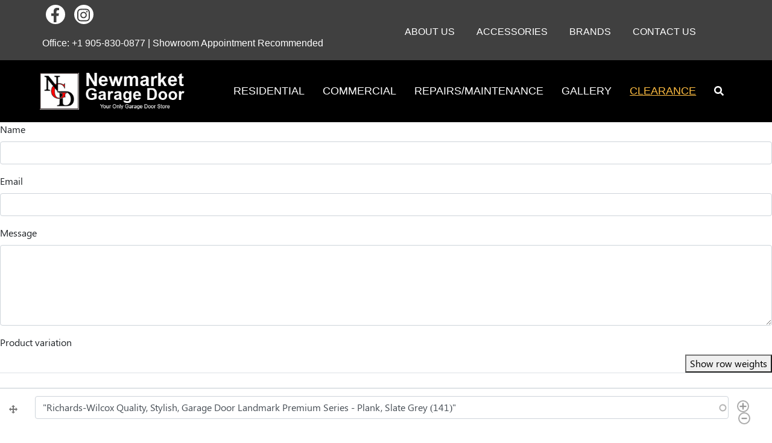

--- FILE ---
content_type: text/html; charset=UTF-8
request_url: https://newmarketgaragedoors.com/form/quote?variation=141
body_size: 6510
content:
<!DOCTYPE html>
<html lang="en" dir="ltr" prefix="content: http://purl.org/rss/1.0/modules/content/  dc: http://purl.org/dc/terms/  foaf: http://xmlns.com/foaf/0.1/  og: http://ogp.me/ns#  rdfs: http://www.w3.org/2000/01/rdf-schema#  schema: http://schema.org/  sioc: http://rdfs.org/sioc/ns#  sioct: http://rdfs.org/sioc/types#  skos: http://www.w3.org/2004/02/skos/core#  xsd: http://www.w3.org/2001/XMLSchema# ">
  <head>
    <meta charset="utf-8" />
<noscript><style>form.antibot * :not(.antibot-message) { display: none !important; }</style>
</noscript><script async src="https://www.googletagmanager.com/gtag/js?id=UA-264971082-21"></script>
<script>window.dataLayer = window.dataLayer || [];function gtag(){dataLayer.push(arguments)};gtag("js", new Date());gtag("config", "UA-264971082-21", {"groups":"default","anonymize_ip":true});</script>
<link rel="canonical" href="https://newmarketgaragedoors.com/form/quote" />
<meta name="Generator" content="Drupal 8 (https://www.drupal.org)" />
<meta name="MobileOptimized" content="width" />
<meta name="HandheldFriendly" content="true" />
<meta name="viewport" content="width=device-width, initial-scale=1.0" />
<link rel="shortcut icon" href="/sites/default/files/hb1_img1_a.png" type="image/png" />

    <title>Quote | Newmarket Garage Doors</title>
    <link rel="stylesheet" media="all" href="/sites/default/files/css/css_uxspncP4Jircdx8rxEfjxgLy8tYWBanNQQ7kiVOeabQ.css" />
<link rel="stylesheet" media="all" href="/sites/default/files/css/css_FRWUhWG0dQdTClQyDIFNx94aie8-56vRZZGSyzlwA_Y.css" />

    
<!--[if lte IE 8]>
<script src="/sites/default/files/js/js_VtafjXmRvoUgAzqzYTA3Wrjkx9wcWhjP0G4ZnnqRamA.js"></script>
<![endif]-->
<script src="https://use.fontawesome.com/releases/v5.13.1/js/all.js" defer crossorigin="anonymous"></script>
<script src="https://use.fontawesome.com/releases/v5.13.1/js/v4-shims.js" defer crossorigin="anonymous"></script>

  </head>
  <body>
        <a href="#main-content" class="visually-hidden focusable">
      Skip to main content
    </a>
    
      <div class="dialog-off-canvas-main-canvas" data-off-canvas-main-canvas>
    <div class="page">
  


	<header
		class="page__header sticky-top bg-light">
				<div class="bg-grey">
			<div class="container">
				<div class="row">
					<div class="col-xs-12 col-md-12 col-lg-6 header-website-info">
  <div class="block-social-media-links block block--socialmedialinks">

  
    

      

<ul class="social-media-links--platforms platforms inline horizontal">
      <li>
      <a class="social-media-link-icon--facebook" href="https://www.facebook.com/Newmarket-Garage-Doors-Inc-111699108982334/"  >
        <span class='fa fa-facebook fa-2x'></span>
      </a>

          </li>
      <li>
      <a class="social-media-link-icon--instagram" href="https://www.instagram.com/newgaragedoors"  >
        <span class='fa fa-instagram fa-2x'></span>
      </a>

          </li>
  </ul>

  
  </div>

						
  <div class="block block--basic block--websiteinfo">

  
    

      
            <div class="basic__body"><p>Office: <a href="tel:+1 905-830-0877">+1 905-830-0877</a> | Showroom Appointment Recommended</p>
</div>
      
  
  </div>
</div>
					<div class="col-xs-12 col-md-12 col-lg-6 header-secondary-menu aligner">
  <div class="block block--secondarymenu">

  
    

      
  


  <ul class="nav">
                                          <li class="nav-item  ">
                      <a href="/about-us" class="nav-link" data-drupal-link-system-path="node/20">About Us</a>
                  </li>
                                      <li class="nav-item  ">
                      <a href="/garage-door-accessories" class="nav-link" data-drupal-link-system-path="taxonomy/term/8">Accessories</a>
                  </li>
                                      <li class="nav-item  ">
                      <a href="/brands" class="nav-link" data-drupal-link-system-path="brands">Brands</a>
                  </li>
                                      <li class="nav-item  ">
                      <a href="/contact-us" class="nav-link" data-drupal-link-system-path="node/10">Contact Us</a>
                  </li>
            </ul>


  
  </div>
</div>
									</div>
			</div>
		</div>
		<div class="container">
			<div class="row">
				<div class="col-xs-9 col-md-12 col-lg-3 header-logo">
  <div class="block block--global-branding">

  
    

    
  <a href="/" class="navbar-brand d-flex align-items-center " aria-label="">
            <img src="/sites/default/files/nmgdlogo.png" width="30" height="auto" alt="Newmarket Garage Doors logo" class="mr-2" />

        
  </a>


  </div>
</div>
				<div class="col-xs-3 col-md-12 col-lg-9 header-mainnav">
					<div class="mainnav">
						
  <div class="block block--mainnavigation">

  
    

      
<ul id="superfish-main" class="menu sf-menu sf-main sf-horizontal sf-style-none">
  
<li id="main-menu-link-content150a1ff6-75b4-4b89-864d-ac3621ea7283" class="sf-depth-1 sf-no-children"><a href="/residential-garage-doors" class="sf-depth-1">Residential</a></li><li id="main-menu-link-content0d1ac369-8a02-477d-9880-207236ad2946" class="sf-depth-1 sf-no-children"><a href="/commercial-garage-doors" class="sf-depth-1">Commercial</a></li><li id="main-menu-link-content12ed6266-5df8-4416-959d-62e520c93f8a" class="sf-depth-1 sf-no-children"><a href="/garage-door-service-repair" class="sf-depth-1">Repairs/Maintenance</a></li><li id="main-menu-link-content7e525aa4-787f-45da-8175-ac7473430a6e" class="sf-depth-1 sf-no-children"><a href="/gallery" class="sf-depth-1">Gallery</a></li><li id="main-menu-link-content79a6bb26-9006-47a8-a7a1-f9b935c7c977" class="sf-depth-1 sf-no-children"><a href="/clearance" class="sf-depth-1">Clearance</a></li>
</ul>

  
  </div>

					</div>
					<div class="mainsearch">
						<a href="/product-search">
							<i class="fas fa-search"></i>
						</a>
					</div>
				</div>
			</div>
		</div>
			</header>

  <main>
          <div class="page__content">
          <div data-drupal-messages-fallback class="hidden"></div>

  <div class="block block--global-content">

  
    

      <form class="webform-submission-form webform-submission-add-form webform-submission-quote-form webform-submission-quote-add-form js-webform-details-toggle webform-details-toggle antibot" data-drupal-selector="webform-submission-quote-add-form" data-action="/form/quote?variation=141" action="/antibot" method="post" id="webform-submission-quote-add-form" accept-charset="UTF-8">
  
  <noscript>
  <div class="antibot-no-js antibot-message antibot-message-warning">You must have JavaScript enabled to use this form.</div>
</noscript>
<div class="webform-elements js-form-wrapper form-wrapper" data-drupal-selector="edit-elements" id="edit-elements"><div class="js-form-item form-item js-form-type-textfield form-item-name js-form-item-name form-group">
      <label for="edit-name" class="js-form-required form-required">Name</label>
          
<input data-drupal-selector="edit-name" type="text" id="edit-name" name="name" value="" size="60" maxlength="255" class="required form-control" required="required" aria-required="true" />

        </div>
<div class="js-form-item form-item js-form-type-email form-item-email js-form-item-email form-group">
      <label for="edit-email" class="js-form-required form-required">Email</label>
          
<input data-drupal-selector="edit-email" type="email" id="edit-email" name="email" value="" size="60" maxlength="254" class="form-email required form-control" required="required" aria-required="true" />

        </div>
<div class="js-form-item form-item js-form-type-textarea form-item-message js-form-item-message form-group">
      <label for="edit-message">Message</label>
        <textarea data-drupal-selector="edit-message" id="edit-message" name="message" rows="5" cols="60" class="form-textarea form-control"></textarea>

        </div>
<div id="product_variation_table"><div id="edit-product-variation" class="js-form-item form-item js-form-type-webform-multiple form-item-product-variation js-form-item-product-variation form-group">
      <label>Product variation</label>
        <div class="webform-multiple-table webform-multiple-table-responsive">

<table data-drupal-selector="edit-product-variation-items" id="edit-product-variation-items" class="responsive-enabled table" data-striping="1">
  
  
      <thead>
    <tr>
                  <th colspan="5"><span class="visually-hidden">Product variation</span></th>
        </tr>
    </thead>
  
      <tbody>
              <tr class="draggable odd" data-drupal-selector="edit-product-variation-items-0">
              <td class="webform-multiple-table--handle"></td>
              <td><div class="js-form-item form-item js-form-type-entity-autocomplete form-item-product-variation-items-0--item- js-form-item-product-variation-items-0--item- form-no-label form-group">
      <label for="edit-product-variation-items-0-item-" class="visually-hidden">Product variation</label>
          
<input data-drupal-selector="edit-product-variation-items-0-item-" class="form-autocomplete form-control" data-autocomplete-path="/entity_reference_autocomplete/commerce_product_variation/default%3Acommerce_product_variation/H6UBllQ11FuwyTjcvUCeZSorbvsdasiYhga2cP5ZMx4" type="text" id="edit-product-variation-items-0-item-" name="product_variation[items][0][_item_]" value="&quot;Richards-Wilcox Quality, Stylish, Garage Door Landmark Premium Series - Plank, Slate Grey (141)&quot;" size="60" />

        </div>
</td>
              <td class="webform-multiple-table--weight"><div class="webform-multiple-table--weight js-form-item form-item js-form-type-number form-item-product-variation-items-0-weight js-form-item-product-variation-items-0-weight form-no-label form-group">
      <label for="edit-product-variation-items-0-weight" class="visually-hidden">Item weight</label>
          
<input class="webform-multiple-sort-weight form-number form-control" data-drupal-selector="edit-product-variation-items-0-weight" type="number" id="edit-product-variation-items-0-weight" name="product_variation[items][0][weight]" value="0" step="1" size="10" />

        </div>
</td>
              <td class="webform-multiple-table--operations webform-multiple-table--operations-two">  
<input data-drupal-selector="edit-product-variation-items-0-operations-add" formnovalidate="formnovalidate" type="image" id="edit-product-variation-items-0-operations-add" name="product_variation_table_add_0" src="/modules/contrib/webform/images/icons/plus.svg" alt="Add new item after item 1" title="Add new item after item 1" class="image-button js-form-submit form-submit form-control" />
  
<input data-drupal-selector="edit-product-variation-items-0-operations-remove" formnovalidate="formnovalidate" type="image" id="edit-product-variation-items-0-operations-remove" name="product_variation_table_remove_0" src="/modules/contrib/webform/images/icons/minus.svg" alt="Remove item 1" title="Remove item 1" class="image-button js-form-submit form-submit form-control" />
</td>
            </tr>
              <tr class="draggable even" data-drupal-selector="edit-product-variation-items-1">
              <td class="webform-multiple-table--handle"></td>
              <td><div class="js-form-item form-item js-form-type-entity-autocomplete form-item-product-variation-items-1--item- js-form-item-product-variation-items-1--item- form-no-label form-group">
      <label for="edit-product-variation-items-1-item-" class="visually-hidden">Product variation</label>
          
<input data-drupal-selector="edit-product-variation-items-1-item-" class="form-autocomplete form-control" data-autocomplete-path="/entity_reference_autocomplete/commerce_product_variation/default%3Acommerce_product_variation/H6UBllQ11FuwyTjcvUCeZSorbvsdasiYhga2cP5ZMx4" type="text" id="edit-product-variation-items-1-item-" name="product_variation[items][1][_item_]" value="" size="60" />

        </div>
</td>
              <td class="webform-multiple-table--weight"><div class="webform-multiple-table--weight js-form-item form-item js-form-type-number form-item-product-variation-items-1-weight js-form-item-product-variation-items-1-weight form-no-label form-group">
      <label for="edit-product-variation-items-1-weight" class="visually-hidden">Item weight</label>
          
<input class="webform-multiple-sort-weight form-number form-control" data-drupal-selector="edit-product-variation-items-1-weight" type="number" id="edit-product-variation-items-1-weight" name="product_variation[items][1][weight]" value="1" step="1" size="10" />

        </div>
</td>
              <td class="webform-multiple-table--operations webform-multiple-table--operations-two">  
<input data-drupal-selector="edit-product-variation-items-1-operations-add" formnovalidate="formnovalidate" type="image" id="edit-product-variation-items-1-operations-add" name="product_variation_table_add_1" src="/modules/contrib/webform/images/icons/plus.svg" alt="Add new item after item 2" title="Add new item after item 2" class="image-button js-form-submit form-submit form-control" />
  
<input data-drupal-selector="edit-product-variation-items-1-operations-remove" formnovalidate="formnovalidate" type="image" id="edit-product-variation-items-1-operations-remove" name="product_variation_table_remove_1" src="/modules/contrib/webform/images/icons/minus.svg" alt="Remove item 2" title="Remove item 2" class="image-button js-form-submit form-submit form-control" />
</td>
            </tr>
        </tbody>
    </table>
</div><div class="webform-multiple-add js-webform-multiple-add container-inline">  <input data-drupal-selector="edit-product-variation-add-submit" formnovalidate="formnovalidate" type="submit" id="edit-product-variation-add-submit" name="product_variation_table_add" value="Add" class="button js-form-submit form-submit btn btn-primary" />


<div class="js-form-item form-item js-form-type-number form-item-product-variation-add-more-items js-form-item-product-variation-add-more-items form-no-label form-group">
      <label for="edit-product-variation-add-more-items" class="visually-hidden">Add more items</label>
          
<input data-drupal-selector="edit-product-variation-add-more-items" type="number" id="edit-product-variation-add-more-items" name="product_variation[add][more_items]" value="1" step="1" min="1" max="100" class="form-number form-control" />

      <span class="field-suffix">more items</span>
        </div>
</div>
        </div>
</div><div id="product_table"><div id="edit-product" class="js-form-item form-item js-form-type-webform-multiple form-item-product js-form-item-product form-group">
      <label>Product</label>
        <div class="webform-multiple-table webform-multiple-table-responsive">

<table data-drupal-selector="edit-product-items" id="edit-product-items" class="responsive-enabled table" data-striping="1">
  
  
      <thead>
    <tr>
                  <th colspan="5"><span class="visually-hidden">Product</span></th>
        </tr>
    </thead>
  
      <tbody>
              <tr class="draggable odd" data-drupal-selector="edit-product-items-0">
              <td class="webform-multiple-table--handle"></td>
              <td><div class="js-form-item form-item js-form-type-entity-autocomplete form-item-product-items-0--item- js-form-item-product-items-0--item- form-no-label form-group">
      <label for="edit-product-items-0-item-" class="visually-hidden">Product</label>
          
<input data-drupal-selector="edit-product-items-0-item-" class="form-autocomplete form-control" data-autocomplete-path="/entity_reference_autocomplete/commerce_product/default%3Acommerce_product/kaYAwAk-6MWvpG28HEyAROyEHRU-H4EW2VDn1NktEEc" type="text" id="edit-product-items-0-item-" name="product[items][0][_item_]" value="" size="60" />

        </div>
</td>
              <td class="webform-multiple-table--weight"><div class="webform-multiple-table--weight js-form-item form-item js-form-type-number form-item-product-items-0-weight js-form-item-product-items-0-weight form-no-label form-group">
      <label for="edit-product-items-0-weight" class="visually-hidden">Item weight</label>
          
<input class="webform-multiple-sort-weight form-number form-control" data-drupal-selector="edit-product-items-0-weight" type="number" id="edit-product-items-0-weight" name="product[items][0][weight]" value="0" step="1" size="10" />

        </div>
</td>
              <td class="webform-multiple-table--operations webform-multiple-table--operations-two">  
<input data-drupal-selector="edit-product-items-0-operations-add" formnovalidate="formnovalidate" type="image" id="edit-product-items-0-operations-add" name="product_table_add_0" src="/modules/contrib/webform/images/icons/plus.svg" alt="Add new item after item 1" title="Add new item after item 1" class="image-button js-form-submit form-submit form-control" />
  
<input data-drupal-selector="edit-product-items-0-operations-remove" formnovalidate="formnovalidate" type="image" id="edit-product-items-0-operations-remove" name="product_table_remove_0" src="/modules/contrib/webform/images/icons/minus.svg" alt="Remove item 1" title="Remove item 1" class="image-button js-form-submit form-submit form-control" />
</td>
            </tr>
        </tbody>
    </table>
</div><div class="webform-multiple-add js-webform-multiple-add container-inline">  <input data-drupal-selector="edit-product-add-submit" formnovalidate="formnovalidate" type="submit" id="edit-product-add-submit" name="product_table_add" value="Add" class="button js-form-submit form-submit btn btn-primary" />


<div class="js-form-item form-item js-form-type-number form-item-product-add-more-items js-form-item-product-add-more-items form-no-label form-group">
      <label for="edit-product-add-more-items" class="visually-hidden">Add more items</label>
          
<input data-drupal-selector="edit-product-add-more-items" type="number" id="edit-product-add-more-items" name="product[add][more_items]" value="1" step="1" min="1" max="100" class="form-number form-control" />

      <span class="field-suffix">more items</span>
        </div>
</div>
        </div>
</div></div>
  
<input data-drupal-selector="edit-antibot-key" type="hidden" name="antibot_key" value="" class="form-control" />
  
<input autocomplete="off" data-drupal-selector="form-eqivbsjcgd7rpojp2svhcj59jepyb6vh1thrj9z7-8u" type="hidden" name="form_build_id" value="form-eQiVBsjcGd7rpojp2SvhcJ59jEPyB6vH1THRJ9Z7_8U" class="form-control" />
  
<input data-drupal-selector="edit-webform-submission-quote-add-form" type="hidden" name="form_id" value="webform_submission_quote_add_form" class="form-control" />
  
<input data-drupal-selector="edit-honeypot-time" type="hidden" name="honeypot_time" value="GnSLrB4-21oO3AsKl0qZwyMd6nHRN7qv6i3t-v3g9Kk" class="form-control" />
<div data-drupal-selector="edit-actions" class="form-actions js-form-wrapper form-wrapper" id="edit-actions">  <input class="webform-button--submit button button--primary js-form-submit form-submit btn btn-primary" data-drupal-selector="edit-submit" type="submit" id="edit-submit" name="op" value="Submit" />



</div>
<div class="url-textfield js-form-wrapper form-wrapper" style="display: none !important;"><div class="js-form-item form-item js-form-type-textfield form-item-url js-form-item-url form-group">
      <label for="edit-url">Leave this field blank</label>
          
<input autocomplete="off" data-drupal-selector="edit-url" type="text" id="edit-url" name="url" value="" size="20" maxlength="128" class="form-control" />

        </div>
</div>


  
</form>

  
  </div>


      </div>
      </main>

  

	<footer class="page__footer bg-light">
		<div class="container">
			<div class="d-flex justify-content-md-between align-items-md-center">
				<div class="row pt-5 pb-5">
					<div class="col-12 col-sm-2">
  <div class="block block--basic block--serviceareas">

  
            <h2>Service Areas</h2>
        

      
            <div class="basic__body"><p>Aurora<br />
Barrie<br />
Bolton<br />
Bradford<br />
Caledon East<br />
Innisfil<br />
Keswick<br />
Markham<br />
Newmarket<br />
Richmond Hill<br />
Sutton<br />
Thornhill<br />
Woodbridge</p>
</div>
      
  
  </div>
</div>
					<div class="col-12 col-sm-8">
  <div class="block block--basic block--footerwebsiteinformation">

  
            <h2>Contact Us</h2>
        

      
            <div class="basic__body"><div class="col-xs-12 col-md-6"><a href="tel:+1 905-830-0877">Office:+1 905-830-0877</a><br />
Showroom Appointment Recommended<br />
<a href="mailto:info@newmarketgaragedoors.com">info@newmarketgaragedoors.com</a> <a href="https://goo.gl/maps/fPmJfLPbGvwhSBpm6" target="_blank"><p class="address" translate="no"><span class="given-name">Newmarket</span> <span class="family-name">Garage Doors</span><br />
<span class="address-line1">160 Pony Dr</span><br />
<span class="locality">Newmarket</span> <span class="administrative-area">ON</span> <span class="postal-code">L3Y 7B6</span><br />
<span class="country">Canada</span></p></a></div>

<div class="col-xs-12 col-md-6">
<p></p><div class="hours-content">
<p><strong><em>Appointment recommended</em></strong></p>

<p><br />
Monday to Friday<br />
8:30am - 4:30pm</p>

<p>Closed Dec 25- Jan 1.  Dec 27 &amp; 28- emergency service only 9am-3pm</p>

<p> </p>
</div>

</div>
</div>
      
  
  </div>
</div>
					<div class="col-12 col-sm-2">
  <div class="block block--global-footer">

  
            <h2>Quick Links</h2>
        

      
  


  <ul class="nav">
                                          <li class="nav-item  ">
                      <a href="/brands" class="nav-link" data-drupal-link-system-path="brands">Brands</a>
                  </li>
                                      <li class="nav-item  ">
                      <a href="/garage-door-accessories" class="nav-link" data-drupal-link-system-path="taxonomy/term/8">Accessories</a>
                  </li>
                                      <li class="nav-item  ">
                      <a href="/clearance" class="nav-link" data-drupal-link-system-path="taxonomy/term/9">Clearance</a>
                  </li>
                                      <li class="nav-item  ">
                      <a href="/gallery" class="nav-link" data-drupal-link-system-path="gallery">Gallery</a>
                  </li>
                                      <li class="nav-item  ">
                      <a href="/about-us" class="nav-link" data-drupal-link-system-path="node/20">About Us</a>
                  </li>
                                      <li class="nav-item  ">
                      <a href="/contact-us" class="nav-link" data-drupal-link-system-path="node/10">Contact Us</a>
                  </li>
            </ul>


  
  </div>
</div>
				</div>
			</div>
		</div>
		<div class="container copy-right">
			<div class="row pb-1 pt-1">
				<div class="col-12">
  <div class="block block--basic block--copyright">

  
    

      
            <div class="basic__body"><p>Copyright ©2020 Newmarket Garage Doors. Site Created by ACT360 Web &amp; IT</p>
</div>
      
  
  </div>
</div>
			</div>
		</div>
	</footer>

</div>

  </div>

    
    <script type="application/json" data-drupal-selector="drupal-settings-json">{"path":{"baseUrl":"\/","scriptPath":null,"pathPrefix":"","currentPath":"webform\/quote","currentPathIsAdmin":false,"isFront":false,"currentLanguage":"en","currentQuery":{"variation":"141"}},"pluralDelimiter":"\u0003","suppressDeprecationErrors":true,"ajaxPageState":{"libraries":"antibot\/antibot.form,colorbox\/default,colorbox_inline\/colorbox_inline,colorbox_load\/colorbox_load,core\/drupal.autocomplete,core\/drupal.tabledrag,core\/drupal.tableresponsive,core\/html5shiv,fontawesome\/fontawesome.svg.shim,global\/footer-light,global\/header-light,global\/style,google_analytics\/google_analytics,ng_lightbox\/ng_lightbox,radix\/bootstrap,radix\/style,social_media_links\/social_media_links.theme,superfish\/superfish,superfish\/superfish_hoverintent,superfish\/superfish_smallscreen,superfish\/superfish_supersubs,superfish\/superfish_supposition,system\/base,webform\/webform.element.details.save,webform\/webform.element.details.toggle,webform\/webform.element.message,webform\/webform.element.multiple,webform\/webform.form","theme":"global","theme_token":null},"ajaxTrustedUrl":{"form_action_p_pvdeGsVG5zNF_XLGPTvYSKCf43t8qZYSwcfZl2uzM":true,"\/form\/quote?variation=141\u0026ajax_form=1":true},"colorbox":{"opacity":"0.85","current":"{current} of {total}","previous":"\u00ab Prev","next":"Next \u00bb","close":"Close","maxWidth":"98%","maxHeight":"98%","fixed":true,"mobiledetect":true,"mobiledevicewidth":"480px"},"google_analytics":{"account":"UA-264971082-21","trackOutbound":true,"trackMailto":true,"trackDownload":true,"trackDownloadExtensions":"7z|aac|arc|arj|asf|asx|avi|bin|csv|doc(x|m)?|dot(x|m)?|exe|flv|gif|gz|gzip|hqx|jar|jpe?g|js|mp(2|3|4|e?g)|mov(ie)?|msi|msp|pdf|phps|png|ppt(x|m)?|pot(x|m)?|pps(x|m)?|ppam|sld(x|m)?|thmx|qtm?|ra(m|r)?|sea|sit|tar|tgz|torrent|txt|wav|wma|wmv|wpd|xls(x|m|b)?|xlt(x|m)|xlam|xml|z|zip","trackColorbox":true},"antibot":{"forms":{"webform-submission-quote-add-form":{"id":"webform-submission-quote-add-form","key":"s9nbZgsWxTHM2JQmMMbhTOCSrEuW1YYpADjmY6QFI_g"}}},"ajax":{"edit-product-add-submit":{"callback":["Drupal\\webform\\Element\\WebformMultiple","ajaxCallback"],"wrapper":"product_table","progress":{"type":"none"},"event":"mousedown","keypress":true,"prevent":"click","url":"\/form\/quote?variation=141\u0026ajax_form=1","dialogType":"ajax","submit":{"_triggering_element_name":"product_table_add","_triggering_element_value":"Add"}},"edit-product-items-0-operations-remove":{"callback":["Drupal\\webform\\Element\\WebformMultiple","ajaxCallback"],"wrapper":"product_table","progress":{"type":"none"},"event":"mousedown","keypress":true,"prevent":"click","url":"\/form\/quote?variation=141\u0026ajax_form=1","dialogType":"ajax","submit":{"_triggering_element_name":"product_table_remove_0"}},"edit-product-items-0-operations-add":{"callback":["Drupal\\webform\\Element\\WebformMultiple","ajaxCallback"],"wrapper":"product_table","progress":{"type":"none"},"event":"mousedown","keypress":true,"prevent":"click","url":"\/form\/quote?variation=141\u0026ajax_form=1","dialogType":"ajax","submit":{"_triggering_element_name":"product_table_add_0"}},"edit-product-variation-add-submit":{"callback":["Drupal\\webform\\Element\\WebformMultiple","ajaxCallback"],"wrapper":"product_variation_table","progress":{"type":"none"},"event":"mousedown","keypress":true,"prevent":"click","url":"\/form\/quote?variation=141\u0026ajax_form=1","dialogType":"ajax","submit":{"_triggering_element_name":"product_variation_table_add","_triggering_element_value":"Add"}},"edit-product-variation-items-1-operations-remove":{"callback":["Drupal\\webform\\Element\\WebformMultiple","ajaxCallback"],"wrapper":"product_variation_table","progress":{"type":"none"},"event":"mousedown","keypress":true,"prevent":"click","url":"\/form\/quote?variation=141\u0026ajax_form=1","dialogType":"ajax","submit":{"_triggering_element_name":"product_variation_table_remove_1"}},"edit-product-variation-items-1-operations-add":{"callback":["Drupal\\webform\\Element\\WebformMultiple","ajaxCallback"],"wrapper":"product_variation_table","progress":{"type":"none"},"event":"mousedown","keypress":true,"prevent":"click","url":"\/form\/quote?variation=141\u0026ajax_form=1","dialogType":"ajax","submit":{"_triggering_element_name":"product_variation_table_add_1"}},"edit-product-variation-items-0-operations-remove":{"callback":["Drupal\\webform\\Element\\WebformMultiple","ajaxCallback"],"wrapper":"product_variation_table","progress":{"type":"none"},"event":"mousedown","keypress":true,"prevent":"click","url":"\/form\/quote?variation=141\u0026ajax_form=1","dialogType":"ajax","submit":{"_triggering_element_name":"product_variation_table_remove_0"}},"edit-product-variation-items-0-operations-add":{"callback":["Drupal\\webform\\Element\\WebformMultiple","ajaxCallback"],"wrapper":"product_variation_table","progress":{"type":"none"},"event":"mousedown","keypress":true,"prevent":"click","url":"\/form\/quote?variation=141\u0026ajax_form=1","dialogType":"ajax","submit":{"_triggering_element_name":"product_variation_table_add_0"}}},"tableDrag":{"edit-product-items":{"webform-multiple-sort-weight":{"1":{"target":"webform-multiple-sort-weight","source":"webform-multiple-sort-weight","relationship":"sibling","action":"order","hidden":true,"limit":0}}},"edit-product-variation-items":{"webform-multiple-sort-weight":[{"target":"webform-multiple-sort-weight","source":"webform-multiple-sort-weight","relationship":"sibling","action":"order","hidden":true,"limit":0}]}},"superfish":{"superfish-main":{"id":"superfish-main","sf":{"animation":{"opacity":"show","height":"show"},"speed":"fast"},"plugins":{"smallscreen":{"mode":"window_width","title":"\u0026#x2261;"},"supposition":true,"supersubs":true}}},"user":{"uid":0,"permissionsHash":"b51d8969e43e24a8e3f4b11fa03b5077dd1a444754dc3182de328dc1ed61176a"}}</script>
<script src="/sites/default/files/js/js_YAeeiEJ6qfBYVuV0eWTFwcN5M5frQ8SJtFljYmLWVxA.js"></script>

  </body>
</html>


--- FILE ---
content_type: image/svg+xml
request_url: https://newmarketgaragedoors.com/modules/contrib/webform/images/icons/minus.svg
body_size: 188
content:
<svg xmlns="http://www.w3.org/2000/svg" width="16" height="16"><path d="M2.5 6.5c-.275 0-.5.225-.5.5v2c0 .275.225.5.5.5h11.002c.275 0 .5-.225.5-.5v-2c0-.275-.225-.5-.5-.5h-11.002z"/></svg>